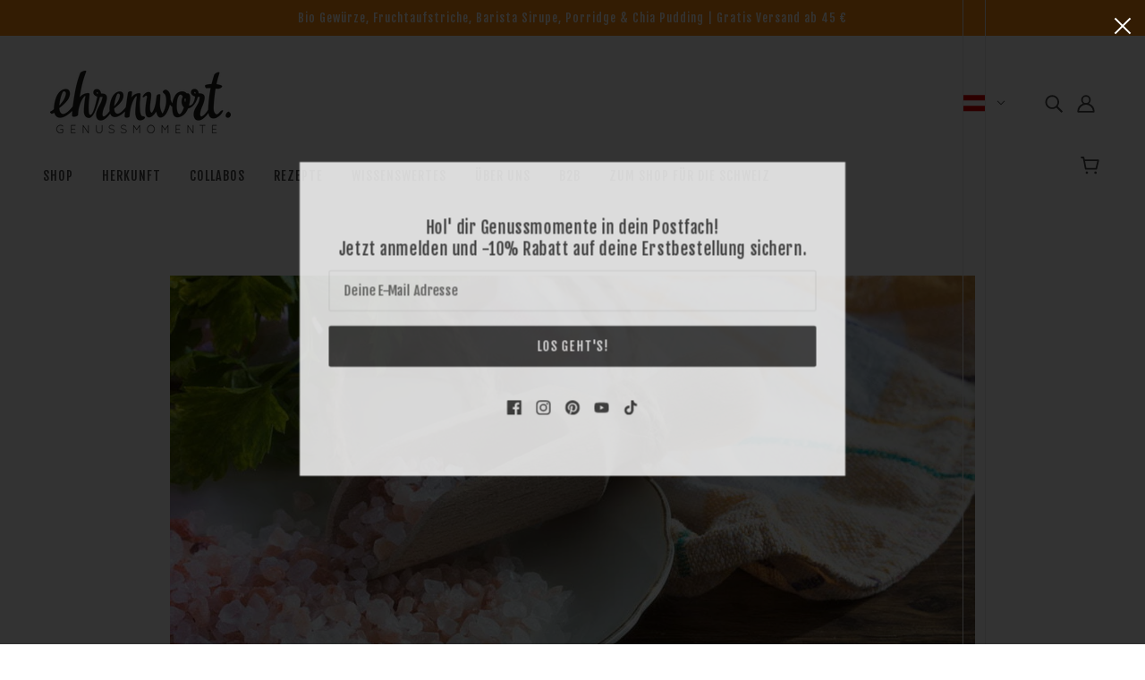

--- FILE ---
content_type: text/javascript
request_url: https://www.ehrenwort.at/cdn/shop/t/4/assets/quick-add.js?v=76089371648219767251678560911
body_size: -327
content:
class QuickAdd{clearForms(){var t=theme.off_canvas.right_sidebar.querySelectorAll(".product--form");t.length&&t.forEach(t=>t.remove())}initForm(t){var e,a=theme.off_canvas["right_sidebar"],r=a.querySelectorAll(".product--form"),o=(r.length&&r.forEach(t=>t.style.display="none"),t.dataset)["handle"],d=a.querySelector(`[data-handle='${o}']`);theme.utils.updateRecentProducts(o),d?d.style.display="block":(e=t.closest(".product--root").querySelector(".product--form"),document.querySelector('[data-view="product-form"]').appendChild(e))}async addToCart(t){t.setAttribute("data-loading",!0);var e,a=t.closest(".product--root").querySelector(".product-buy-buttons--form");theme.utils.getAvailableQuantity(a)?(e=await theme.cart.addItem(a),t.setAttribute("data-loading",!1),e&&(await theme.cart.updateAllHtml(),"closed"===theme.off_canvas.state)&&theme.off_canvas.openRight()):t.setAttribute("data-loading",!1),window.trigger("resize")}}theme.quick_add=new QuickAdd;